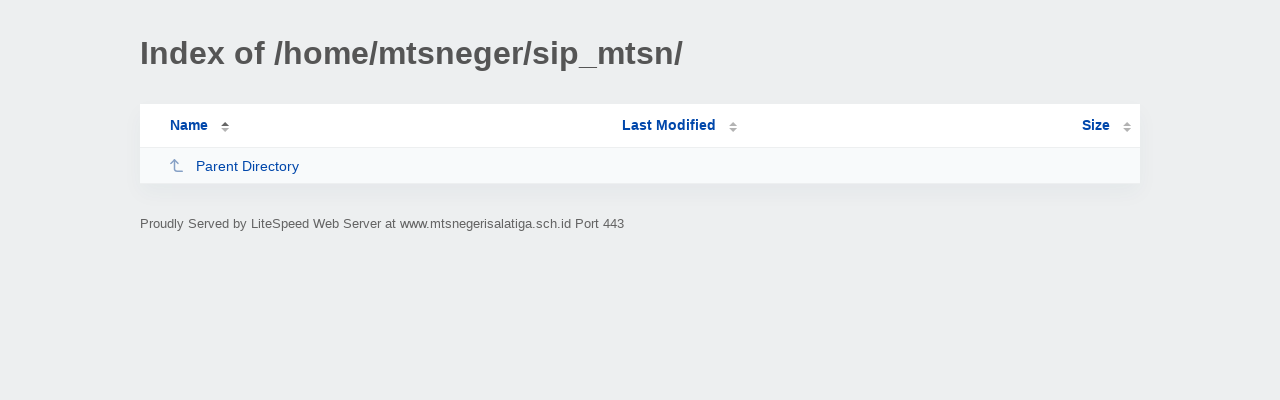

--- FILE ---
content_type: text/html; charset=UTF-8
request_url: https://www.mtsnegerisalatiga.sch.id/home/mtsneger/sip_mtsn/
body_size: 430
content:
<!DOCTYPE html><html><head><meta http-equiv="Content-type" content="text/html; charset=UTF-8" /><meta name="viewport" content="width=device-width, initial-scale=1.0" /><link rel="stylesheet" href="/_autoindex/assets/css/autoindex.css" /><script src="/_autoindex/assets/js/tablesort.js"></script><script src="/_autoindex/assets/js/tablesort.number.js"></script><title>Index of /home/mtsneger/sip_mtsn/</title><style>@media (prefers-color-scheme:dark){body{background-color:#000!important}}</style></head><body><div class="content"><h1 style="color: #555;">Index of /home/mtsneger/sip_mtsn/</h1>
<div id="table-list"><table id="table-content"><thead class="t-header"><tr><th class="colname" aria-sort="ascending"><a class="name" href="?ND"  onclick="return false"">Name</a></th><th class="colname" data-sort-method="number"><a href="?MA"  onclick="return false"">Last Modified</a></th><th class="colname" data-sort-method="number"><a href="?SA"  onclick="return false"">Size</a></th></tr></thead>
<tr data-sort-method="none"><td><a href="/home/mtsneger/"><img class="icon" src="/_autoindex/assets/icons/corner-left-up.svg" alt="Up">Parent Directory</a></td><td></td><td></td></tr>
</table></div>
<address>Proudly Served by LiteSpeed Web Server at www.mtsnegerisalatiga.sch.id Port 443</address></div><script>new Tablesort(document.getElementById("table-content"));</script></body></html>
